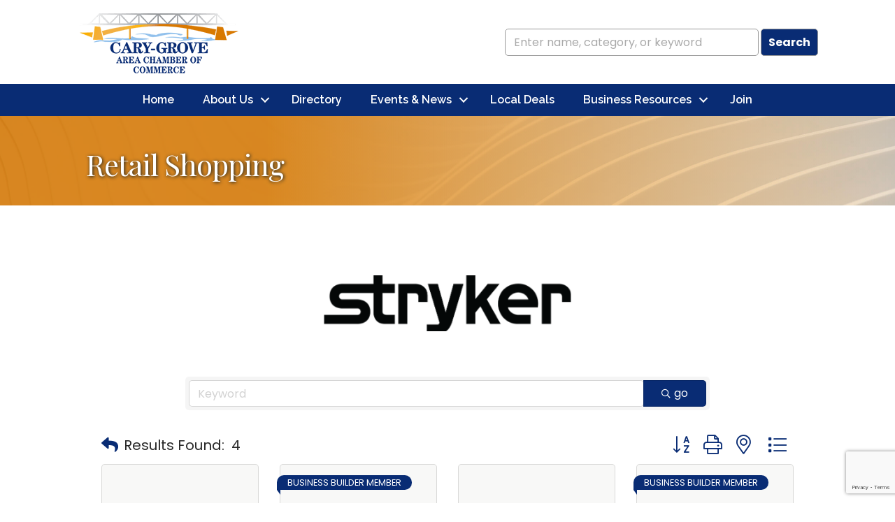

--- FILE ---
content_type: text/html; charset=utf-8
request_url: https://www.google.com/recaptcha/enterprise/anchor?ar=1&k=6LfI_T8rAAAAAMkWHrLP_GfSf3tLy9tKa839wcWa&co=aHR0cHM6Ly9idXNpbmVzcy5jYXJ5Z3JvdmVjaGFtYmVyLmNvbTo0NDM.&hl=en&v=PoyoqOPhxBO7pBk68S4YbpHZ&size=invisible&anchor-ms=20000&execute-ms=30000&cb=belwf5wgw0ii
body_size: 48783
content:
<!DOCTYPE HTML><html dir="ltr" lang="en"><head><meta http-equiv="Content-Type" content="text/html; charset=UTF-8">
<meta http-equiv="X-UA-Compatible" content="IE=edge">
<title>reCAPTCHA</title>
<style type="text/css">
/* cyrillic-ext */
@font-face {
  font-family: 'Roboto';
  font-style: normal;
  font-weight: 400;
  font-stretch: 100%;
  src: url(//fonts.gstatic.com/s/roboto/v48/KFO7CnqEu92Fr1ME7kSn66aGLdTylUAMa3GUBHMdazTgWw.woff2) format('woff2');
  unicode-range: U+0460-052F, U+1C80-1C8A, U+20B4, U+2DE0-2DFF, U+A640-A69F, U+FE2E-FE2F;
}
/* cyrillic */
@font-face {
  font-family: 'Roboto';
  font-style: normal;
  font-weight: 400;
  font-stretch: 100%;
  src: url(//fonts.gstatic.com/s/roboto/v48/KFO7CnqEu92Fr1ME7kSn66aGLdTylUAMa3iUBHMdazTgWw.woff2) format('woff2');
  unicode-range: U+0301, U+0400-045F, U+0490-0491, U+04B0-04B1, U+2116;
}
/* greek-ext */
@font-face {
  font-family: 'Roboto';
  font-style: normal;
  font-weight: 400;
  font-stretch: 100%;
  src: url(//fonts.gstatic.com/s/roboto/v48/KFO7CnqEu92Fr1ME7kSn66aGLdTylUAMa3CUBHMdazTgWw.woff2) format('woff2');
  unicode-range: U+1F00-1FFF;
}
/* greek */
@font-face {
  font-family: 'Roboto';
  font-style: normal;
  font-weight: 400;
  font-stretch: 100%;
  src: url(//fonts.gstatic.com/s/roboto/v48/KFO7CnqEu92Fr1ME7kSn66aGLdTylUAMa3-UBHMdazTgWw.woff2) format('woff2');
  unicode-range: U+0370-0377, U+037A-037F, U+0384-038A, U+038C, U+038E-03A1, U+03A3-03FF;
}
/* math */
@font-face {
  font-family: 'Roboto';
  font-style: normal;
  font-weight: 400;
  font-stretch: 100%;
  src: url(//fonts.gstatic.com/s/roboto/v48/KFO7CnqEu92Fr1ME7kSn66aGLdTylUAMawCUBHMdazTgWw.woff2) format('woff2');
  unicode-range: U+0302-0303, U+0305, U+0307-0308, U+0310, U+0312, U+0315, U+031A, U+0326-0327, U+032C, U+032F-0330, U+0332-0333, U+0338, U+033A, U+0346, U+034D, U+0391-03A1, U+03A3-03A9, U+03B1-03C9, U+03D1, U+03D5-03D6, U+03F0-03F1, U+03F4-03F5, U+2016-2017, U+2034-2038, U+203C, U+2040, U+2043, U+2047, U+2050, U+2057, U+205F, U+2070-2071, U+2074-208E, U+2090-209C, U+20D0-20DC, U+20E1, U+20E5-20EF, U+2100-2112, U+2114-2115, U+2117-2121, U+2123-214F, U+2190, U+2192, U+2194-21AE, U+21B0-21E5, U+21F1-21F2, U+21F4-2211, U+2213-2214, U+2216-22FF, U+2308-230B, U+2310, U+2319, U+231C-2321, U+2336-237A, U+237C, U+2395, U+239B-23B7, U+23D0, U+23DC-23E1, U+2474-2475, U+25AF, U+25B3, U+25B7, U+25BD, U+25C1, U+25CA, U+25CC, U+25FB, U+266D-266F, U+27C0-27FF, U+2900-2AFF, U+2B0E-2B11, U+2B30-2B4C, U+2BFE, U+3030, U+FF5B, U+FF5D, U+1D400-1D7FF, U+1EE00-1EEFF;
}
/* symbols */
@font-face {
  font-family: 'Roboto';
  font-style: normal;
  font-weight: 400;
  font-stretch: 100%;
  src: url(//fonts.gstatic.com/s/roboto/v48/KFO7CnqEu92Fr1ME7kSn66aGLdTylUAMaxKUBHMdazTgWw.woff2) format('woff2');
  unicode-range: U+0001-000C, U+000E-001F, U+007F-009F, U+20DD-20E0, U+20E2-20E4, U+2150-218F, U+2190, U+2192, U+2194-2199, U+21AF, U+21E6-21F0, U+21F3, U+2218-2219, U+2299, U+22C4-22C6, U+2300-243F, U+2440-244A, U+2460-24FF, U+25A0-27BF, U+2800-28FF, U+2921-2922, U+2981, U+29BF, U+29EB, U+2B00-2BFF, U+4DC0-4DFF, U+FFF9-FFFB, U+10140-1018E, U+10190-1019C, U+101A0, U+101D0-101FD, U+102E0-102FB, U+10E60-10E7E, U+1D2C0-1D2D3, U+1D2E0-1D37F, U+1F000-1F0FF, U+1F100-1F1AD, U+1F1E6-1F1FF, U+1F30D-1F30F, U+1F315, U+1F31C, U+1F31E, U+1F320-1F32C, U+1F336, U+1F378, U+1F37D, U+1F382, U+1F393-1F39F, U+1F3A7-1F3A8, U+1F3AC-1F3AF, U+1F3C2, U+1F3C4-1F3C6, U+1F3CA-1F3CE, U+1F3D4-1F3E0, U+1F3ED, U+1F3F1-1F3F3, U+1F3F5-1F3F7, U+1F408, U+1F415, U+1F41F, U+1F426, U+1F43F, U+1F441-1F442, U+1F444, U+1F446-1F449, U+1F44C-1F44E, U+1F453, U+1F46A, U+1F47D, U+1F4A3, U+1F4B0, U+1F4B3, U+1F4B9, U+1F4BB, U+1F4BF, U+1F4C8-1F4CB, U+1F4D6, U+1F4DA, U+1F4DF, U+1F4E3-1F4E6, U+1F4EA-1F4ED, U+1F4F7, U+1F4F9-1F4FB, U+1F4FD-1F4FE, U+1F503, U+1F507-1F50B, U+1F50D, U+1F512-1F513, U+1F53E-1F54A, U+1F54F-1F5FA, U+1F610, U+1F650-1F67F, U+1F687, U+1F68D, U+1F691, U+1F694, U+1F698, U+1F6AD, U+1F6B2, U+1F6B9-1F6BA, U+1F6BC, U+1F6C6-1F6CF, U+1F6D3-1F6D7, U+1F6E0-1F6EA, U+1F6F0-1F6F3, U+1F6F7-1F6FC, U+1F700-1F7FF, U+1F800-1F80B, U+1F810-1F847, U+1F850-1F859, U+1F860-1F887, U+1F890-1F8AD, U+1F8B0-1F8BB, U+1F8C0-1F8C1, U+1F900-1F90B, U+1F93B, U+1F946, U+1F984, U+1F996, U+1F9E9, U+1FA00-1FA6F, U+1FA70-1FA7C, U+1FA80-1FA89, U+1FA8F-1FAC6, U+1FACE-1FADC, U+1FADF-1FAE9, U+1FAF0-1FAF8, U+1FB00-1FBFF;
}
/* vietnamese */
@font-face {
  font-family: 'Roboto';
  font-style: normal;
  font-weight: 400;
  font-stretch: 100%;
  src: url(//fonts.gstatic.com/s/roboto/v48/KFO7CnqEu92Fr1ME7kSn66aGLdTylUAMa3OUBHMdazTgWw.woff2) format('woff2');
  unicode-range: U+0102-0103, U+0110-0111, U+0128-0129, U+0168-0169, U+01A0-01A1, U+01AF-01B0, U+0300-0301, U+0303-0304, U+0308-0309, U+0323, U+0329, U+1EA0-1EF9, U+20AB;
}
/* latin-ext */
@font-face {
  font-family: 'Roboto';
  font-style: normal;
  font-weight: 400;
  font-stretch: 100%;
  src: url(//fonts.gstatic.com/s/roboto/v48/KFO7CnqEu92Fr1ME7kSn66aGLdTylUAMa3KUBHMdazTgWw.woff2) format('woff2');
  unicode-range: U+0100-02BA, U+02BD-02C5, U+02C7-02CC, U+02CE-02D7, U+02DD-02FF, U+0304, U+0308, U+0329, U+1D00-1DBF, U+1E00-1E9F, U+1EF2-1EFF, U+2020, U+20A0-20AB, U+20AD-20C0, U+2113, U+2C60-2C7F, U+A720-A7FF;
}
/* latin */
@font-face {
  font-family: 'Roboto';
  font-style: normal;
  font-weight: 400;
  font-stretch: 100%;
  src: url(//fonts.gstatic.com/s/roboto/v48/KFO7CnqEu92Fr1ME7kSn66aGLdTylUAMa3yUBHMdazQ.woff2) format('woff2');
  unicode-range: U+0000-00FF, U+0131, U+0152-0153, U+02BB-02BC, U+02C6, U+02DA, U+02DC, U+0304, U+0308, U+0329, U+2000-206F, U+20AC, U+2122, U+2191, U+2193, U+2212, U+2215, U+FEFF, U+FFFD;
}
/* cyrillic-ext */
@font-face {
  font-family: 'Roboto';
  font-style: normal;
  font-weight: 500;
  font-stretch: 100%;
  src: url(//fonts.gstatic.com/s/roboto/v48/KFO7CnqEu92Fr1ME7kSn66aGLdTylUAMa3GUBHMdazTgWw.woff2) format('woff2');
  unicode-range: U+0460-052F, U+1C80-1C8A, U+20B4, U+2DE0-2DFF, U+A640-A69F, U+FE2E-FE2F;
}
/* cyrillic */
@font-face {
  font-family: 'Roboto';
  font-style: normal;
  font-weight: 500;
  font-stretch: 100%;
  src: url(//fonts.gstatic.com/s/roboto/v48/KFO7CnqEu92Fr1ME7kSn66aGLdTylUAMa3iUBHMdazTgWw.woff2) format('woff2');
  unicode-range: U+0301, U+0400-045F, U+0490-0491, U+04B0-04B1, U+2116;
}
/* greek-ext */
@font-face {
  font-family: 'Roboto';
  font-style: normal;
  font-weight: 500;
  font-stretch: 100%;
  src: url(//fonts.gstatic.com/s/roboto/v48/KFO7CnqEu92Fr1ME7kSn66aGLdTylUAMa3CUBHMdazTgWw.woff2) format('woff2');
  unicode-range: U+1F00-1FFF;
}
/* greek */
@font-face {
  font-family: 'Roboto';
  font-style: normal;
  font-weight: 500;
  font-stretch: 100%;
  src: url(//fonts.gstatic.com/s/roboto/v48/KFO7CnqEu92Fr1ME7kSn66aGLdTylUAMa3-UBHMdazTgWw.woff2) format('woff2');
  unicode-range: U+0370-0377, U+037A-037F, U+0384-038A, U+038C, U+038E-03A1, U+03A3-03FF;
}
/* math */
@font-face {
  font-family: 'Roboto';
  font-style: normal;
  font-weight: 500;
  font-stretch: 100%;
  src: url(//fonts.gstatic.com/s/roboto/v48/KFO7CnqEu92Fr1ME7kSn66aGLdTylUAMawCUBHMdazTgWw.woff2) format('woff2');
  unicode-range: U+0302-0303, U+0305, U+0307-0308, U+0310, U+0312, U+0315, U+031A, U+0326-0327, U+032C, U+032F-0330, U+0332-0333, U+0338, U+033A, U+0346, U+034D, U+0391-03A1, U+03A3-03A9, U+03B1-03C9, U+03D1, U+03D5-03D6, U+03F0-03F1, U+03F4-03F5, U+2016-2017, U+2034-2038, U+203C, U+2040, U+2043, U+2047, U+2050, U+2057, U+205F, U+2070-2071, U+2074-208E, U+2090-209C, U+20D0-20DC, U+20E1, U+20E5-20EF, U+2100-2112, U+2114-2115, U+2117-2121, U+2123-214F, U+2190, U+2192, U+2194-21AE, U+21B0-21E5, U+21F1-21F2, U+21F4-2211, U+2213-2214, U+2216-22FF, U+2308-230B, U+2310, U+2319, U+231C-2321, U+2336-237A, U+237C, U+2395, U+239B-23B7, U+23D0, U+23DC-23E1, U+2474-2475, U+25AF, U+25B3, U+25B7, U+25BD, U+25C1, U+25CA, U+25CC, U+25FB, U+266D-266F, U+27C0-27FF, U+2900-2AFF, U+2B0E-2B11, U+2B30-2B4C, U+2BFE, U+3030, U+FF5B, U+FF5D, U+1D400-1D7FF, U+1EE00-1EEFF;
}
/* symbols */
@font-face {
  font-family: 'Roboto';
  font-style: normal;
  font-weight: 500;
  font-stretch: 100%;
  src: url(//fonts.gstatic.com/s/roboto/v48/KFO7CnqEu92Fr1ME7kSn66aGLdTylUAMaxKUBHMdazTgWw.woff2) format('woff2');
  unicode-range: U+0001-000C, U+000E-001F, U+007F-009F, U+20DD-20E0, U+20E2-20E4, U+2150-218F, U+2190, U+2192, U+2194-2199, U+21AF, U+21E6-21F0, U+21F3, U+2218-2219, U+2299, U+22C4-22C6, U+2300-243F, U+2440-244A, U+2460-24FF, U+25A0-27BF, U+2800-28FF, U+2921-2922, U+2981, U+29BF, U+29EB, U+2B00-2BFF, U+4DC0-4DFF, U+FFF9-FFFB, U+10140-1018E, U+10190-1019C, U+101A0, U+101D0-101FD, U+102E0-102FB, U+10E60-10E7E, U+1D2C0-1D2D3, U+1D2E0-1D37F, U+1F000-1F0FF, U+1F100-1F1AD, U+1F1E6-1F1FF, U+1F30D-1F30F, U+1F315, U+1F31C, U+1F31E, U+1F320-1F32C, U+1F336, U+1F378, U+1F37D, U+1F382, U+1F393-1F39F, U+1F3A7-1F3A8, U+1F3AC-1F3AF, U+1F3C2, U+1F3C4-1F3C6, U+1F3CA-1F3CE, U+1F3D4-1F3E0, U+1F3ED, U+1F3F1-1F3F3, U+1F3F5-1F3F7, U+1F408, U+1F415, U+1F41F, U+1F426, U+1F43F, U+1F441-1F442, U+1F444, U+1F446-1F449, U+1F44C-1F44E, U+1F453, U+1F46A, U+1F47D, U+1F4A3, U+1F4B0, U+1F4B3, U+1F4B9, U+1F4BB, U+1F4BF, U+1F4C8-1F4CB, U+1F4D6, U+1F4DA, U+1F4DF, U+1F4E3-1F4E6, U+1F4EA-1F4ED, U+1F4F7, U+1F4F9-1F4FB, U+1F4FD-1F4FE, U+1F503, U+1F507-1F50B, U+1F50D, U+1F512-1F513, U+1F53E-1F54A, U+1F54F-1F5FA, U+1F610, U+1F650-1F67F, U+1F687, U+1F68D, U+1F691, U+1F694, U+1F698, U+1F6AD, U+1F6B2, U+1F6B9-1F6BA, U+1F6BC, U+1F6C6-1F6CF, U+1F6D3-1F6D7, U+1F6E0-1F6EA, U+1F6F0-1F6F3, U+1F6F7-1F6FC, U+1F700-1F7FF, U+1F800-1F80B, U+1F810-1F847, U+1F850-1F859, U+1F860-1F887, U+1F890-1F8AD, U+1F8B0-1F8BB, U+1F8C0-1F8C1, U+1F900-1F90B, U+1F93B, U+1F946, U+1F984, U+1F996, U+1F9E9, U+1FA00-1FA6F, U+1FA70-1FA7C, U+1FA80-1FA89, U+1FA8F-1FAC6, U+1FACE-1FADC, U+1FADF-1FAE9, U+1FAF0-1FAF8, U+1FB00-1FBFF;
}
/* vietnamese */
@font-face {
  font-family: 'Roboto';
  font-style: normal;
  font-weight: 500;
  font-stretch: 100%;
  src: url(//fonts.gstatic.com/s/roboto/v48/KFO7CnqEu92Fr1ME7kSn66aGLdTylUAMa3OUBHMdazTgWw.woff2) format('woff2');
  unicode-range: U+0102-0103, U+0110-0111, U+0128-0129, U+0168-0169, U+01A0-01A1, U+01AF-01B0, U+0300-0301, U+0303-0304, U+0308-0309, U+0323, U+0329, U+1EA0-1EF9, U+20AB;
}
/* latin-ext */
@font-face {
  font-family: 'Roboto';
  font-style: normal;
  font-weight: 500;
  font-stretch: 100%;
  src: url(//fonts.gstatic.com/s/roboto/v48/KFO7CnqEu92Fr1ME7kSn66aGLdTylUAMa3KUBHMdazTgWw.woff2) format('woff2');
  unicode-range: U+0100-02BA, U+02BD-02C5, U+02C7-02CC, U+02CE-02D7, U+02DD-02FF, U+0304, U+0308, U+0329, U+1D00-1DBF, U+1E00-1E9F, U+1EF2-1EFF, U+2020, U+20A0-20AB, U+20AD-20C0, U+2113, U+2C60-2C7F, U+A720-A7FF;
}
/* latin */
@font-face {
  font-family: 'Roboto';
  font-style: normal;
  font-weight: 500;
  font-stretch: 100%;
  src: url(//fonts.gstatic.com/s/roboto/v48/KFO7CnqEu92Fr1ME7kSn66aGLdTylUAMa3yUBHMdazQ.woff2) format('woff2');
  unicode-range: U+0000-00FF, U+0131, U+0152-0153, U+02BB-02BC, U+02C6, U+02DA, U+02DC, U+0304, U+0308, U+0329, U+2000-206F, U+20AC, U+2122, U+2191, U+2193, U+2212, U+2215, U+FEFF, U+FFFD;
}
/* cyrillic-ext */
@font-face {
  font-family: 'Roboto';
  font-style: normal;
  font-weight: 900;
  font-stretch: 100%;
  src: url(//fonts.gstatic.com/s/roboto/v48/KFO7CnqEu92Fr1ME7kSn66aGLdTylUAMa3GUBHMdazTgWw.woff2) format('woff2');
  unicode-range: U+0460-052F, U+1C80-1C8A, U+20B4, U+2DE0-2DFF, U+A640-A69F, U+FE2E-FE2F;
}
/* cyrillic */
@font-face {
  font-family: 'Roboto';
  font-style: normal;
  font-weight: 900;
  font-stretch: 100%;
  src: url(//fonts.gstatic.com/s/roboto/v48/KFO7CnqEu92Fr1ME7kSn66aGLdTylUAMa3iUBHMdazTgWw.woff2) format('woff2');
  unicode-range: U+0301, U+0400-045F, U+0490-0491, U+04B0-04B1, U+2116;
}
/* greek-ext */
@font-face {
  font-family: 'Roboto';
  font-style: normal;
  font-weight: 900;
  font-stretch: 100%;
  src: url(//fonts.gstatic.com/s/roboto/v48/KFO7CnqEu92Fr1ME7kSn66aGLdTylUAMa3CUBHMdazTgWw.woff2) format('woff2');
  unicode-range: U+1F00-1FFF;
}
/* greek */
@font-face {
  font-family: 'Roboto';
  font-style: normal;
  font-weight: 900;
  font-stretch: 100%;
  src: url(//fonts.gstatic.com/s/roboto/v48/KFO7CnqEu92Fr1ME7kSn66aGLdTylUAMa3-UBHMdazTgWw.woff2) format('woff2');
  unicode-range: U+0370-0377, U+037A-037F, U+0384-038A, U+038C, U+038E-03A1, U+03A3-03FF;
}
/* math */
@font-face {
  font-family: 'Roboto';
  font-style: normal;
  font-weight: 900;
  font-stretch: 100%;
  src: url(//fonts.gstatic.com/s/roboto/v48/KFO7CnqEu92Fr1ME7kSn66aGLdTylUAMawCUBHMdazTgWw.woff2) format('woff2');
  unicode-range: U+0302-0303, U+0305, U+0307-0308, U+0310, U+0312, U+0315, U+031A, U+0326-0327, U+032C, U+032F-0330, U+0332-0333, U+0338, U+033A, U+0346, U+034D, U+0391-03A1, U+03A3-03A9, U+03B1-03C9, U+03D1, U+03D5-03D6, U+03F0-03F1, U+03F4-03F5, U+2016-2017, U+2034-2038, U+203C, U+2040, U+2043, U+2047, U+2050, U+2057, U+205F, U+2070-2071, U+2074-208E, U+2090-209C, U+20D0-20DC, U+20E1, U+20E5-20EF, U+2100-2112, U+2114-2115, U+2117-2121, U+2123-214F, U+2190, U+2192, U+2194-21AE, U+21B0-21E5, U+21F1-21F2, U+21F4-2211, U+2213-2214, U+2216-22FF, U+2308-230B, U+2310, U+2319, U+231C-2321, U+2336-237A, U+237C, U+2395, U+239B-23B7, U+23D0, U+23DC-23E1, U+2474-2475, U+25AF, U+25B3, U+25B7, U+25BD, U+25C1, U+25CA, U+25CC, U+25FB, U+266D-266F, U+27C0-27FF, U+2900-2AFF, U+2B0E-2B11, U+2B30-2B4C, U+2BFE, U+3030, U+FF5B, U+FF5D, U+1D400-1D7FF, U+1EE00-1EEFF;
}
/* symbols */
@font-face {
  font-family: 'Roboto';
  font-style: normal;
  font-weight: 900;
  font-stretch: 100%;
  src: url(//fonts.gstatic.com/s/roboto/v48/KFO7CnqEu92Fr1ME7kSn66aGLdTylUAMaxKUBHMdazTgWw.woff2) format('woff2');
  unicode-range: U+0001-000C, U+000E-001F, U+007F-009F, U+20DD-20E0, U+20E2-20E4, U+2150-218F, U+2190, U+2192, U+2194-2199, U+21AF, U+21E6-21F0, U+21F3, U+2218-2219, U+2299, U+22C4-22C6, U+2300-243F, U+2440-244A, U+2460-24FF, U+25A0-27BF, U+2800-28FF, U+2921-2922, U+2981, U+29BF, U+29EB, U+2B00-2BFF, U+4DC0-4DFF, U+FFF9-FFFB, U+10140-1018E, U+10190-1019C, U+101A0, U+101D0-101FD, U+102E0-102FB, U+10E60-10E7E, U+1D2C0-1D2D3, U+1D2E0-1D37F, U+1F000-1F0FF, U+1F100-1F1AD, U+1F1E6-1F1FF, U+1F30D-1F30F, U+1F315, U+1F31C, U+1F31E, U+1F320-1F32C, U+1F336, U+1F378, U+1F37D, U+1F382, U+1F393-1F39F, U+1F3A7-1F3A8, U+1F3AC-1F3AF, U+1F3C2, U+1F3C4-1F3C6, U+1F3CA-1F3CE, U+1F3D4-1F3E0, U+1F3ED, U+1F3F1-1F3F3, U+1F3F5-1F3F7, U+1F408, U+1F415, U+1F41F, U+1F426, U+1F43F, U+1F441-1F442, U+1F444, U+1F446-1F449, U+1F44C-1F44E, U+1F453, U+1F46A, U+1F47D, U+1F4A3, U+1F4B0, U+1F4B3, U+1F4B9, U+1F4BB, U+1F4BF, U+1F4C8-1F4CB, U+1F4D6, U+1F4DA, U+1F4DF, U+1F4E3-1F4E6, U+1F4EA-1F4ED, U+1F4F7, U+1F4F9-1F4FB, U+1F4FD-1F4FE, U+1F503, U+1F507-1F50B, U+1F50D, U+1F512-1F513, U+1F53E-1F54A, U+1F54F-1F5FA, U+1F610, U+1F650-1F67F, U+1F687, U+1F68D, U+1F691, U+1F694, U+1F698, U+1F6AD, U+1F6B2, U+1F6B9-1F6BA, U+1F6BC, U+1F6C6-1F6CF, U+1F6D3-1F6D7, U+1F6E0-1F6EA, U+1F6F0-1F6F3, U+1F6F7-1F6FC, U+1F700-1F7FF, U+1F800-1F80B, U+1F810-1F847, U+1F850-1F859, U+1F860-1F887, U+1F890-1F8AD, U+1F8B0-1F8BB, U+1F8C0-1F8C1, U+1F900-1F90B, U+1F93B, U+1F946, U+1F984, U+1F996, U+1F9E9, U+1FA00-1FA6F, U+1FA70-1FA7C, U+1FA80-1FA89, U+1FA8F-1FAC6, U+1FACE-1FADC, U+1FADF-1FAE9, U+1FAF0-1FAF8, U+1FB00-1FBFF;
}
/* vietnamese */
@font-face {
  font-family: 'Roboto';
  font-style: normal;
  font-weight: 900;
  font-stretch: 100%;
  src: url(//fonts.gstatic.com/s/roboto/v48/KFO7CnqEu92Fr1ME7kSn66aGLdTylUAMa3OUBHMdazTgWw.woff2) format('woff2');
  unicode-range: U+0102-0103, U+0110-0111, U+0128-0129, U+0168-0169, U+01A0-01A1, U+01AF-01B0, U+0300-0301, U+0303-0304, U+0308-0309, U+0323, U+0329, U+1EA0-1EF9, U+20AB;
}
/* latin-ext */
@font-face {
  font-family: 'Roboto';
  font-style: normal;
  font-weight: 900;
  font-stretch: 100%;
  src: url(//fonts.gstatic.com/s/roboto/v48/KFO7CnqEu92Fr1ME7kSn66aGLdTylUAMa3KUBHMdazTgWw.woff2) format('woff2');
  unicode-range: U+0100-02BA, U+02BD-02C5, U+02C7-02CC, U+02CE-02D7, U+02DD-02FF, U+0304, U+0308, U+0329, U+1D00-1DBF, U+1E00-1E9F, U+1EF2-1EFF, U+2020, U+20A0-20AB, U+20AD-20C0, U+2113, U+2C60-2C7F, U+A720-A7FF;
}
/* latin */
@font-face {
  font-family: 'Roboto';
  font-style: normal;
  font-weight: 900;
  font-stretch: 100%;
  src: url(//fonts.gstatic.com/s/roboto/v48/KFO7CnqEu92Fr1ME7kSn66aGLdTylUAMa3yUBHMdazQ.woff2) format('woff2');
  unicode-range: U+0000-00FF, U+0131, U+0152-0153, U+02BB-02BC, U+02C6, U+02DA, U+02DC, U+0304, U+0308, U+0329, U+2000-206F, U+20AC, U+2122, U+2191, U+2193, U+2212, U+2215, U+FEFF, U+FFFD;
}

</style>
<link rel="stylesheet" type="text/css" href="https://www.gstatic.com/recaptcha/releases/PoyoqOPhxBO7pBk68S4YbpHZ/styles__ltr.css">
<script nonce="mx2kkAyXcCoPvpqnrYh21A" type="text/javascript">window['__recaptcha_api'] = 'https://www.google.com/recaptcha/enterprise/';</script>
<script type="text/javascript" src="https://www.gstatic.com/recaptcha/releases/PoyoqOPhxBO7pBk68S4YbpHZ/recaptcha__en.js" nonce="mx2kkAyXcCoPvpqnrYh21A">
      
    </script></head>
<body><div id="rc-anchor-alert" class="rc-anchor-alert"></div>
<input type="hidden" id="recaptcha-token" value="[base64]">
<script type="text/javascript" nonce="mx2kkAyXcCoPvpqnrYh21A">
      recaptcha.anchor.Main.init("[\x22ainput\x22,[\x22bgdata\x22,\x22\x22,\[base64]/[base64]/bmV3IFpbdF0obVswXSk6Sz09Mj9uZXcgWlt0XShtWzBdLG1bMV0pOks9PTM/bmV3IFpbdF0obVswXSxtWzFdLG1bMl0pOks9PTQ/[base64]/[base64]/[base64]/[base64]/[base64]/[base64]/[base64]/[base64]/[base64]/[base64]/[base64]/[base64]/[base64]/[base64]\\u003d\\u003d\x22,\[base64]\x22,\x22wo5WIsKyw4Fqw5vDkGt+w5tqWMKeRzxlwp7CrsO+asOxwrwGHgQbGcK2GU/DnSBXwqrDpsOEN2jCkBfCqcOLDsKJbMK5TsOiwqzCnV4KwrUAwrPDqGDCgsOvG8OSwozDlcORw5wWwpVtw4QjPg3CvMKqNcKxO8OTUlnDuUfDqMKpw6XDr1Igwq1Bw5vDlsOKwrZ2wpbCqsKcVcKRZcK/McKIXm3DkXpDwpbDvUVfSSTCtMOoRm9/[base64]/[base64]/[base64]/Cn8OwwqhBKcKpwqbDr8OddMOKf8KfwrDCqsKFwp7Dijxyw7XCqcKhWsKzecK4YcKhE2HCiWXDoMO2CcOBIhIdwo5EwojCv0bDtkcPCMKILH7Cj287wro8PmzDuSnCiW/CkW/[base64]/DlCvDgQl3VcKAw7BZw7DDuCwCwqTDr0dsB8OPw79Tw6Vrw4l7O8KzY8KwNMOxecKiwoJYwpQJw6QmZMORIsOMG8OJw6/Cu8KXw4PDmBh9wrrDm28NK8K1esKZY8KjeMOIMh5vRcO/[base64]/CghEkw5fDlsKGXUPDlFXDhMKow7swwoAXBsK5w6ZOTMOFZznCrcKJITjCnULDvgVnQMOna2PDi3bCrxTCo0XCtUDClWohRcKnXcKZwrXDmsKIwq3DhjPDm3nClHjCrsOqw6wrCj/Dk2fCuhvCoMKmCcO2w5FkwphzfsOZbVlHw7VuAXF8wpXCqMOCVsKkOgTDuGXChcONwrTCjQlAwoXCrn/Du0I1OFPDinUAVwXDqsOOMcOfw5g2w5kCw7MrNzRDIGfCjMKMw4/DpH5Aw5TCpGLDgEjDkcO/w4EwKTIecMKpwpjDlMKXbMK3w4hwwp1VwphHHMOzwr1fwoFHwrZLN8KWHAN9cMKiw6YkwrjDocOywrQrwozDpCbDtjrCnMOoG2NHI8Okc8KeL0gOw5R5wolNw7oHwq0iwobCuivDmsO3M8KUw4xuw7vCuMO3VcK1w7nDjiRsRl/DlwfDncOEXMKiTMOoYyQWwpAPw57Dn3wNwqLDvEZQZ8O4cUbCtcOvNcO+R2NsOMO/[base64]/DjcOZwpoGcsKdHVw/RzHCoQ1Tw5RiHldCw5LCssKmw7TChFETw77Dv8O6BwnClcOcw7vDjMOawoXCnFzDh8K/[base64]/DnU1/w77CjMK4eFNwwpfCicKdw7RJw6JDw7txfsOkwoTChBfDglXCgExFw6bDt1zDisKFwr4JwqMtbsK6wrbCnsOrw4Vpw4slw6DDnQ/CpiJkfhvCqcOKw6fCpsKTF8OWw4HDvSXDgcOoN8OfRXUawpbDt8KSBEA1VMK4QBE2wp4kwqgpwrgRWcOmAA3CqcKrw4VJTsKDN2pbwrQAw4TDvjtsVcOGIXLCrMK7DFLCtMO0MjQOwqYVw782RcKbw47CpcOnPMORUyklw7zCgMOHwqwya8KBw48FwoLDtR4nAcObZQ/Ck8ONXTPCkXLCs1vDvMKEwrnCpsOuBXrCk8KoPBU/w4g5ARxlwqIFYE3CujbDkRYuaMOWeMKtw4DDmkbDq8O8worDl3/Ds3nCr1DChcOqwotewr0cXkIdecOIwpHDrhbCscKPwpbCqSVzMkhdaR7DrWVtw7LDjABLwptSCVTDmMK3w73Dq8OvanvCqi/CoMKIVMOcYHpuworDtMOWwrrCnlocIMOMDMOwwpjCqmzCgx/DkTDDmDfCuz4lFcKzMgZ+MRUewo58aMKPwrQdSsO8ZQULKVzCnxbDl8KnayPCoxIUPcK7GE7DpcOFCV7DqsOTbcOgKgZ/[base64]/[base64]/DkMKHw5rCrBUbWMKLwpfDh1ppMRHCsTYtw7I9DMKVfGlRcEXDlmhGw4Z1wp/DsQDDkF8UwqoNBUHCiVbCjsO5wpteYF/[base64]/[base64]/CiENDRGPDjhPDocOvwotfYsKKbcK1wrZMw7tRaAvCosO/[base64]/[base64]/ChsK+w74AwqPCh8KBbhY3w60nVMKkfAzDucOdBsKZex1zw7HCnyLDjsKlQU01GcOEwobDth4CwrLDmMO8wodww5fCuj5TPMKfbMKeOELDhMK2W2BTwqE+ZMKzI2nDvmdSwr4nwqQbwqR0aF/CuBrCp1HDjXnDqmfChsKQFQ10Kz0gwqTCrX8Kw63DhcOfw5o4wqvDn8OMWG8ow7dpwpNrW8KNDHDCkmTCqcOjXl4RPW7Dq8OkZQjCoSg4w5EYwrkTKgJsNlrCo8O6In3CkcOmFcKfZ8KmwooMT8OdWkQ+wpLDpHjDt19cw4UuFiNmw5Y3wp3Dh1/DiigOM1N5w5nDnsKUw4kDwpkhPcKKwrkgw5bCtcOXw7XDvjTDvsOZw7TCilEMOB3CtMOGw6VhX8Osw68cw73Dpwlvw6hSE0RgMcOlwrJUwpLCssKjw5p/QsK2JsOMccKmPHEfw7MKw4XClMO8w7XCth/CkkJiOlY3w4bDjyYXw7gJNMKLwrVrU8OWMgJnZ14jCMK/[base64]/DpnDDkcK2wqvDtkwjw47Cp8Kxw50BTcKQwonDiDDDgnDDhEMcwq7CqDDDllMJXsOAHMKMwr3Dpw3DvzrCh8KvwpAnwqN/L8O8w5A+w5sgQsK2wqsOAsOWU1hvN8OmG8KhcQ9Dw5c1woXCrcOwwpA1wq7CqhnDgCxrXzLCpTHDmMK4w4Fawq/DiT/CojsBw4DCiMKbw43CnzQ/wrTCvGbCncK1bcK4w5fDvMOGw7zDpGxpwrIdwqjDtcOqMcKHw63CnwQWVgZzTMOqwrtEWnQ3wrwBQcKtw4PChsOLGBDCisOpYsKxTMKyFGUfw5PCssOvfCrCkMOWLR/[base64]/DqX7Cq8K5wpFGAsOpOsKNPAvCqcOQd8KQw7l3w6DCvhQowphcLHvDvhVhw54oPwIHbULCt8KtwobDnsOAYgJ5woDCjm87ScOvMCVZwoVew5DCiwTCmUTDq1/ClsOrw4gTw69Cw6LCiMKhesKLJxzChcO7wrAvw5EVw6Bzw60Sw7kqwoIZwoY/KAFfw50uWElQTWzCtnwfwobDjsK9w7nDgcK8FcOJacOTw6tkwq5YWGLCpBMTD1QAwqnDvRBBwrjDt8KowqYWfiMfwr7CrMKhCF/CisKcQ8KXFDvDokU9CR/CmsO9RHteX8OrAm7DjMKpJsKnZgvDvkYFw4jCg8OLGsOJwpzDoBDCq8K2ZmrCjWF1w5JSwqdmwo1/ScOsFgESXDBCw54gdWnDhsKGRcKHw6fDssKvw4ReC3DCiBvDj10lIAPCtsOQPsOywqg1S8KJM8KDG8KlwpwbUR4VcD/Dk8K+w7c4wpHCm8KWwo4Bwqd5w4hrBcKqw4AyBcOgwpM3PkfDizV2ch7Cu1PCrwQCw7vDikzDqsKrw4TCuQYRScKId2wULcO7W8Onw5bDtcO9w5dqw47DqsOwcGfDg05jwqDDkmo9UcKhwp5GwojCnA3CpWJ/[base64]/CqMOow6YLISAcQMK0acKLVMKmVDITw7xmwqYEYsKOe8K6OcKWbMKLw6wxw5/DscK1w63CmCsOeMOqwoEWw5PCs8Ogw60CwqQWdEdLE8KtwqwVwqwdbBXCr1jDvcOXaS/DqcO+w63CtT7DpCIQUGgAJGjCv27Dh8KFZm4dwoXDtMKncQ4iAcOgfXomwrVGwotfOMO3w5jCulYFwqQja3vDgT7Dt8O7w7IIfcOnd8OZw5xffFPDtcKHwozDi8OPw5nCuMK/TArCsMKaE8Kkw4kGJVpNPlXCl8KUw6/Cl8KGwp3DlmpUAX13VgjCmMOKFcOoT8K+w73DlMOZwotAW8OaQ8K0w6HDqMOywozCswoQJcKIMhk4H8Ksw6k2Q8KbEsKrwoXCsMO6ayNwckbDm8OoZ8K6Fkk/d2TDmsOsOTBRMkcywoBKw6caBMO2wqZgw7rCqwlhbG7CmsKTw5hlwp0nIhU0w6jDosKfNMKhSR3CksOLw5HCi8KGwrjDgMO2wonCnSDDt8K5wrAPwoPCj8K1KETCiC4OfMK+wpDCrsOwwphbwp1QUMOmwqdKPcOFGcO/wpHDi2gtwprDlsKBZMKJwrw2NHsww4lew7fCrMOdwp3Cly7CgsOkVhLDvMO8wqzDgRklw6JSw65kUMKpwoAXwpzCnFkvSQEcwpbDpn/DoWcOwoBzwpbDo8ODGsKuwq4Mw7lYRcOvw71/[base64]/DlXfCkMKVZMKwwo/CqzvDsSbCmcOcPmZzwq8vSifCuknCgxDCvsKVCSpyw4DDsU3CssORw4/DpsKUMwkkWcOnw43CqgzDr8K7L0R+w5AnwoLDvXvDiRwlLMOvw6HCpcObPRjDvcK6RibDi8O7bTnCusOpGUzCuU83NMO3YsOnwpHCgMKkwqHCsFvDt8KhwppNecOHwopqwpXCv1fCkhfDrMK/GjDCvijClsORDlTCqsOUwq7CvAFiL8OxciHCk8KIW8O1UsKtwpU8wpF2wp/[base64]/[base64]/Cl8KkKsKSw7p0w6g3w78UZWwqwrTCicOvw6LDiXolw5k4wrdEw6Ewwr/CmWzCgVPDmMKmQgXCgsOlYlHCvcKpPUnCsMOJcFNfV1BIwp3DkRIawooJw49Gw7cYw7JoZTbDjkYyCsKHw4nClsOTJMKVYgnDoHECw70swrrCh8OxYW8Cw5DDqMKeFEDDvcK1w4/Clm/Ds8KLwrMSO8K0w7hbXwfDssKbwr/DrzvCmQbDk8OXRFXCicOHQVrDjMKiw6MXwrTCrAlWwpnCmUPDtBvDucONw4TDozEqw63DiMODwrHDhEvDocO2w43DgcKKccK8IFAdHsO8G3tlEAE5w4B3wp/DlBXChiHDgMOzLFnDhTrCqcKZEMKBwrbDpcOxw5EvwrTDvVrCiz85ckdCw7fClQXCl8O6w4/CuMOVKsOew5IAHxlCwoQuKkRCFglXH8OTGBPDpsK3dw0Awr0Uw5XDjcKgcsK/[base64]/[base64]/[base64]/DgibChxoZwofDt8KQw6YEwqzCnWofYMOXZEBJw4B3EsKeWAnCmMKEQC/DoQ1kwrw5ZMK/J8K3w41mT8OddWLDsQlOwrwIwptIeB5WasKVZ8Kxwq1vR8OZWsOpRkgywovDkwXCksKwwpNNHHYMdzc3w4fDjMOQw6vCssO1Wk7DlENKX8K7w6IPXsOHw4/CgzEQw6DDsMKuTiZQwpElCMOFAsOCw4Vcb0HCqj1Cb8KpMVXCgsOyH8KtGQbDlk/DrMKzSjM0wrkBwpnCswHCvjrCtSjClcOpwobChMKkHsOkwq5YAcOVwpEOwo1yEMO0VQvDiDAbwqTCvcKHw6nDsE3Cu3rCqAp7HMOgS8KeKSjCksOww4tjwrsgSjDCln/[base64]/DhcKZwq0Bd8KOw6LDiE9dX8KQw617XlMXQsOIwqwRN1RMw4o9wrppwqvDmsKFw7N2w7FRw5jCtyR3dMOmw6PCncK2woHDlxLDhsOyEkYewoQ0KMKjw4dpAm3Cj2XCuV4twoHDnxfCoFrDlsK/H8OQwqNew7HDkH3CiD7DgMO5NHPDrsOATcOFw5rDrmwwelfCocOERg/CiF5Zw4rDkMKeaGXDpcOnwoM7wqkJHMK4K8K0f0jCh2rCkTgFw4NHW3nCvcOLw4rCnsOqw5zCoMOyw6kQwoFFwqjCg8KzwrnCocO/wowrw5rDhiPCj3Bfw4zDtcKow5fDscOxwpvDuMKxIkXCqcKaXGUzMcKED8KgPgjCp8KDw4ZAw5PCvcO1wp/DkgxpScKVQsKGwrPCsMKBOBfCvD1Bw6/DoMKfwpzDj8KQwoEGw7MfwqbDuMOGw6nCi8KrAcKrBBzCiMKdA8Kifl/DhcKcKVzDkMOra3DCgsKJbMOhdsOhwowHwrA2wqxow6fDmzTDh8OpDcKzwq7DolbCm1kcIyjDqm8Uc13DnBTCu2TDlm7Dt8Kzw6hlw5jCp8OWwqAUw6QpcnI+wq4FNsOvLsOCJsKDwoMkw6EQwrrCuRbDrMKmYMKWw77CpcOxw4pIYD/[base64]/[base64]/CtMKhLgDCnMKRw44Vw7DDoDpow5kzJsKkecKNwrHDoMKmXVxlw7fChRMTd2JjYsKdw6ZGYcOHw6nCpXPDglFcacOAXD/CnsOwwpjDhsKiwqfDgWtDeEICQD8oIsKBwq5AQFXDusKlLsKISQHCiyvCnzTCv8O/w6vChzLDtMKewqTCqcOjEcO6JsOkLkTComE+ZsK2w6XDoMKXwrLDhsKuw4R1wp1Rw5/DtsK/QcKfwo7CnErChsKneUjCgsObwo8eHi7CgMKjMMOXJcKcw7HCj8KLZS3CjXvClMKnw68Owrpqw7F6WkkPPBd/wqDCkUPDhBVdE2hOw4JwZwoHQsK/H3wKw7MmOn01wqgiKMKEaMKAUyfDqmHDl8Krw43DmkHCssO9MEkuOz7DjMKgw4rDlcO7ZsOJHMKPw7fCtWHCv8KqAGDCjsKZLMOswozDp8OVeSLClB3Ds2PDv8KGXMO0NsOsW8O2wqkdFsOswrjCmMOwXC/[base64]/ClcKRKBLDlG/DtydqRQjCvMOswro/RBVxw4/DgHdswqjCq8KFL8Obw6w7woV1wpp2wp1RwqPDsGLCkGrCkj7DjgXDqBVZe8OtGcKPNGvCqjnDjCgtO8KIwoXCscKmw7A7WsO/QcOtwrDCrMKoDmrDt8KDwpQvwpdKw7jCgsOpRWDCosKKMMKrw6vCtMKSwoAKwpAwIQbDncKGVWnChFPCgRIscGhdfsKKw4XDtkkYMlTDicKeI8OsCMOROjARS2Q5VVHCt2vDjsKvw6vCocKQwpNLw4rDnRfCiRrCpgPCg8OHw5zCnsOSwp4qwosOOydLZmlBwoXDjH/DvwTCoQ/CksK0bQ9MXnBpwr0NwoFUT8Kew7ZeZHbCocKJw4rDqMK6QcOCZcKmw6TCjsO+wrXDtzDCtcO7w5XDkcK8L3c1wrbCisOAwqfDkARQw7TCmcK9w7XCiGckw7AeBMKPaz3DpsKXw7c5ScOPZ1vCpltMOwZZW8KKw5ZgGxfDlUbCvjoqHFhnbRbDhMO3wp/Cr1HCoB8AUwBXwqQqO3ITwonDgMKWwo1gwqtPw5bCisOnwqAqw4FBwrvDtw/CnAbCrMK+wqjDqg/CmEvDtMO7wqdwwop9wpsEE8OswonDvnIZfcKsw6gwWMOlMsO3fMO6LwNIGcKRJsO7aF0iQFZZw6JnwpjDv2ZnNsKVI0NUw6BWOQPCowrDpsOtw7tywr7CtMK1wrjDvX7Dg0c7wpkiasOyw4x/w6bDmsOdN8Oaw5DClQcuw5E8NcKKw6cAZ300w6nDuMKpBsOew71FRH/CkcOOQsOow47CssOFwqhnAMOaw7DCm8KIZsOnRzzDoMOgwrHCgBfDuy/CmMKDwovCucO1UcO6wpLChMOSdnPCgGbDvSPDmMO3wo9IwpTDkC0Rw7NRwqhyJ8KMwonCjxLDusKKO8KVNztAIsK7MzDCtsOtODpvKsK/LsKYw4xIwqLCvBdsFMO9wq5pcS/Dk8O8w63DmsK+w6dlw6rCqR9re8KSwo5oIgrDp8OZYcKLwqLCr8OwYsONZ8K8wq9TRUwewr/DlyosYsOiwqLCvgEbIMKzwrQ0wr8DDmwTwrJ8NDIVwqJbwrA6VRozwpPDrMO5woAUwrljLwbDucO/[base64]/wqTCrlRePMOSw44mQF/[base64]/[base64]/DgWXDlMKpwqsaVjUaw4jDoMKZwqd2w45qOcOVFjxvwoTDh8KtPUfDuBrCuQV5e8ONw4B5ScOsRCBaw5LDnyVVZsK2B8KZw6DCgMKWFMKOwq7DomrDvsOcTE0mcjEVVGvDuxPDpcKfOMK3DsOtCkzDqXs0TiA/FMO5w6Uxw77DhjIWHEhDSMO/wqhCX39hQSp5w6FWwpRxDXtBPMKew4RJwrsLQWJ7J1ZEJx3CsMOUAmQMwrfCqMKWJ8KdVADDgB7DsgsdTATDpcKCXcONZsOQwrjDm2HDihhlw4rDtzHDosKSwqMlUcOuw7JIwr8Wwr/DrcOHw5/[base64]/CgDRbw5RvwrAhw7psw7fDh8O6fsOswr8SwrtdAcKqLcOzegnCo1bDrsO+dMKmWsKXwrNzw7NJM8ONw6Z3wrJrw7oNLsKmw6jCkMO6UXU5w58fw7/CnMO4PMKIw53CscK4w4Rfw77Dh8Ohw6rDvMOzE1cRwqtow78HBRUcw4d7JMKXHsO7wpg4wr1GwqjClsKgwrsgAsK4wpTCnMK3A27DncKzVDFsw5JrcFvCj8OSBsO5w6jDmcKHw7/[base64]/DnTbCvcOxRAABwoVWDBBjw7PCnjvDkMKBOMKiSSwtYsOnwr7CmDTCtcK4XMKVwobCkX7DhX4AAsKtDm7CpMOqwqE1wrXDvk3DrEhmw5tUbG7DpMKzBMOhw7vDuSVabgBUYMKaUsKaIkzCs8OsO8Ktw7pbHcKpwqtJIMKlw5sVRm/DgsOkw5vCgcOKw5YFdy9kwobDulAYBnDCtH4iwplmw6PCvmRDw7A2EyMHw5w2wqjCg8Knw5rDgCk1wp4NP8K1w5F8MsKtwrjDu8KMZMKlw7A1ZWAaw7PDvsOudQ3DssKdw4BXw6/Dql0Owp99VMKkwqDCncKaJMOIPBzCgVZcUEnCv8KiD2bDpFnDvMKjwpLDiMOyw7sydTjCjDDCh14Aw75tTsKFD8KtBkTCrcKnwoECw7VxdVfCtRHCo8K9SjdDNzkNcHnCm8KHwqkHw5rCscK/woFqJwwrLWkueMO3J8Oaw4VpW8Khw4szwqZpw4nDhw7DujfCgcKgbHIpw7HCkioSw7DDksKbw7Q+w7NZGsKAwp8qLsK6w54ZwoTDqsOoG8Kjw5fDp8KVGMK3DsO/TMOYOTPCkTzDmDoRw7DCuDNoU1TCi8OzBsKxw6NkwrYjVsOgwoDDk8KkQS3DuS13w53DlS7DgHlywrdGw57Cn1JkQw8kw5HDtW5jwrnDmMKKw7INwpUbw6PCgcKcPysYEBvCmGgNeMKEFsOCVAnCi8K7cXxAw7HDpsOOw4/CvHHDv8Ktb0JPwrwKwqfDvxbDiMOjwoDCgsKHwovCvcK+wo9tNsKSAng8wqlfUSdNw7IMw63ClcKbw7dDBcKUUsOEHsK2PErDj2vDkR4Fw6rDrcOrbCstQULDqXMnPWvDj8KdaUXDmwvDv1/ClloCw7hgXi3Ct8OjQ8Kfw7bCl8Krwp/Cr3wnJsKKYzzDicKZw4TCliPCqjzCl8OiScOsZ8Knw5pxwo/CuAlgMnpbw5p/w5ZEIXJyUwdmw6Q4w4p+w7fDv3YmBUzCh8KJwqF/w50Fw4nCl8K+wqLDnMOIScOKbR51w70Awpw9w7gtw7Q+woHDkxrDoVTDkcOyw4B6EG5jwqXDs8OhKcK4QFEAw6waYBAgdcOtWQg1dcOcAcOIw67Dn8OURVjCssO4YTMcDCR6w5nDmAXDiFTDu0UTaMKteB/CnVlsfsKlFMOrRcOpw6/ChMK5B0Y6w4nCocOnw5YFZDFScVLCiHhFw6LCn8Kne0HCjndnOBrDt3TDq8KFbjhbH27Dunhjw4o0wo7CocOTwrfDpCfDuMK+LMKkw7HCrwodw7XCgnLDp3gSVVfCuyozwrJcMMOYw7gkwpAhw6sTw55hwq1AGMKCwr8Mwo/Do2YlShvDiMK6f8OTfsOYwpUaZsOsaSvDvFBywo7CuA3Dn35ywqdsw60qEjk6UBnCnRjCmcKKJMOkez/Di8KDw5JxLyFVwrnClMKXRGbDojt4w7nDn8Kzw4jCqcK5Y8OQWH9kVhB9wrkqwodNw69dwonCqUfDnVnDvwlxw4fDqFAmw6dxbU4Cw5/[base64]/DqsOGw4wzCsKUXsOLNEjDrMKHw4hmGmRUQhXCqHLDvsOuFg/Dun5Uw6jCjXzDvxbDkcOzImPDpSTCi8OgS20ywqQhw5M3UMORJnMPw6HCtVvCh8KeK3vCnFfCpBgFwqjCi2zCgcO7wonCiWNDDsKZacKvwrVLYcKyw5s6b8KKw4XClABjSA0ZBVHDmTlJwq4ETXIRdhkVwpcFwo3DsAUrAsKdYQTCkn7DjwTDrcORM8K/w5wCUzIFw6cOQ1BmU8K4dkUTwr7Dkz1LwpJlE8KHHS11EcOsw7XDkcKewonDgMOWSMOgwp4ZRcKtw5/Do8OOwqXDn0k/WhrDqE8Mwp/Cj1DDpjAxwrohGsOvw7vDusKYw5PDj8O4PXjDjABkw6PDr8OPEMOsw6sxw7DDhV7DrTLCngHDiHBWW8KISQPDpwxsw5fDsG09wq0/w5YSP0nDsMOsF8K7dcKMScKTTMKHdcKYeAlSO8KMUcKzEGNqw57CiSfClCrCthnCihPDhmtlwqV3HsOpX3QwwpzDp3VACkXCqgk2w7XDjE3DsMOow6vCi1VQw4PCixNIw57DusOMw5/DisOsFzbCu8OsAGEOw4MTw7JiwqTDmh/CqX7DtiJMRcKIwosFLMKMw7VzU1vCm8OULgwlLMKKw4HCuTPCqAVMOmFMwpfCrcO0acKdw7JowqgFwronw6o/e8O5w73CqMOVJAzCscO6wpvDhsK6KgLDqcOWwqrDoWLCkTnDgcKjGio9WsOKw5Jsw6fCtH/[base64]/Yz3DsWXDi8O+BcKywopmwo/DkcO9w6fDrh46FHPDuWU6w67CvMKgS8OkwoHDhy/DpsKlwrTDsMO6P0DCq8KVB2k5w78PKkTDpcOXw5PDo8O0DX10wr89w5fDpQJbw4MGKU/DkCo6w7LDlmnCgQbDl8KpHSbDs8KBw7vDlsKDw7F1cS46wrJYLcOxRcOiK3jDocKFwonCoMOBFMOqwqN6X8OqwqjDuMK/w443VsKSYcKEDj7Ci8Oqw6Imwrd5w5jDh2HCi8Kfw7bCvTPCosKdwpHCpcOCDMOdbQlEw5/Cp00ETsOQw4zClcOYw67DscK3R8KWwoLDq8OnKcONwo7Dg8KBw6bDo1AfL0kLw6XCokDCjXQ3w6M4NjV5wpEuQMOmwp8kwqfDicKFAMKGGX9HYnXChMOdNUV5C8Ksw6IaJ8OUw4/DtUs/[base64]/[base64]/Ch1HCgcK3w4zDnUxVM8KtSCzCqFzDuibDjg3DoDjDhcKMw6fDhEhTwo8MPMOgw67CokjCpcOOdMOOw4TDlycbRlzDj8Kfwp/[base64]/Dog0GNU7CtsOaw4FjZHdAwo0qAGkiNAdXw6dlw7Aqwocfwp3ClV/[base64]/DniEXw7bDpcOdw7fDssKcClTClMKUwqh9w5rClcOiwofDvh7DkcKxworDiiTDtcKdw5nDtV/DhMKXSE7CssKEwq/[base64]/O34/[base64]/DsBkrw7FrwojCg24LwprCjMKvw47DtAljOjFmLsO9SMKcacOiUsKcdwVJwoZMwoAmwpxOLU/CiSsmPMKvE8K2w7sJwoTCr8KFZ0rCiW8jw5YZwpvCqGN3woBGwpceb2LDnmEiLkpTwovDqMKFSsOwKhPDl8KAwpNnwp/DssO+A8Kfw6J2w74fHVYywocMJFrCkhjCpAfDrHHDjBnDl054w5jDvSfCssO1wo7CvADCj8OYbyBRw6Rqw6smw4vCmcOuCCRhwpAdwptEWMK+cMObZMOnfUBrWsK3EDnDt8OIW8KmUEBZw5XDqMOvw5nDm8KMH39Gw7YLNV/[base64]/RA3DlsOjVcKQwo7CjnTDpcKBw7huw6LCvWDCmG/Cg8KsesObwpZrY8Oyw6bCkcKLw4xYw7XDrGjCgl10DjkbLVUlbcOzbHXCoTDDiMO1wrbCncObw6Upw7fCqwJ1w715wrnDg8OBUxQ6KcK4e8OGcsKCwpTDv8O7w4/[base64]/w77CjF/Cu8KFw57Co0DDvsOnIcOMw4nCssOMZg0/wrfDtsOWA3DDjGVtw5LDuQ02wr0MMFfDlSNlw5MyDVrDvEzDnzDDsEdeYQJNBcK6w5h6A8KaMxrDpsOOwovDisO2Q8KsZMKGwr/CnXXDqMOqUEA6w4nDoCbDmcK1E8OmFMOUw7TDh8KkDcOQw4XClsO5c8OjwqPCrcKMwqTCl8O3GQJww47CgC7CoMK6w454YcK2wol0ZcOtHMKGLXHCv8OSH8OaSMOdwqgVa8OZwpHDuEBYwoJKKSEUV8OpCjXDuwA8GcOecsOhw5LDoA/[base64]/CscO/cSjDqcKMO8Kxw6vDljpXNhMcwponZ8K9wpTCrTN4LsKLdQrDgsKUw74Gw50/d8KFHyvCpBDClCNxw6U5w5XCuMKKwpTDnyE9e0ctbcOyGcK8esONw4fChgJCwpjCrsOJWw07ZcO0SMOtwqLDn8OVbx/[base64]/DtMONKsKME3Jif8KTGT7Cn8Oaw4TDsMOmMDDDj8O1w4vDh8OqBgg3wofCuErChkYtwpwSJMKuwqhiwocnAcKJwpPCiVXCrQw/w5rDscKhQHXDg8OCw4srF8KmGjrDkBLDocO4w5fDvj7ChcKMcFLDnibDpRt2NsKmw5MKw6Acw5svwolfwos6J1xwAHpvcsKiwqbDvsOjeljCkDDCksK8w712wr3CrsKDLELCjzp+IMKbBcOqW2nDkCtwDcOlfUnDrhbDpXo/wq5cZn7CviVFw6YXQXrDvjHCssONVAjDtg/CoH7DvsKbbU0PEmJhwqRWwpcywrJ6cjxdw77CtMKkw7PDgjYswrA5wp/DtMOww64mw7/Di8ORc1kZwptJRh1wwovChFlKcsOMwqrCg3RlWFLCs2xyw5vChGRaw7fDo8OQaClrdx3DlzHCuRMULRNFw5pywroDEMOJw6zClcKtYHMrwocSclDClMOiwpMswqFAwqjCrFzCjsK2OjDCqTdydsO+TwPDgTU/QcK1w7JQMyNuA8Kowr1XDsK7ZsOBOHkBCkjDpcKma8ODaA7Cq8KHKWvCtiDCsGsCw6LDqjoUUMOEw57DqFQ4KAsew4/DtcOqbwM5EcO3CMO1w4jCh2bCpcO9b8OKw4p7wpPCpsKaw6vDnV/DhBrDk8Ofw4LDp2rCuXXCpMKEw5gww6pNwrNWBTUQwrrCgsKrw5Rpw63DscKpAcOJwp9QWsO6w7kKOmXCgn1yw4Qew585w7EOwpXCqsOSAU3CtkXCuBPCqxjDgsKFwonDicKIR8OScMO9ZVdDw7Bsw4fCq2jDncOEKcOHw6ZUw6/CmAxpEh/[base64]/CicOcwoHDvMKCQcOcw4/CkXcDFMO/wo3Cn8OwHA3Dl0UFTcOfK0pCw5HCiMOkTEXDuFY2UsK9woVAfWJPQx/DjsOhw5dzeMOPF2bCvSrDs8KPw7tvwowzwpTDgFTDqRI4wrfCr8Kqwr9IDMOQSMOqEXfCt8KaOVwywrlJAFszUX3CnsK4wql4NGJAVcKIwqPCik/DtsOEw6Jbw6kbw7fDk8KcExoFUcOlex/[base64]/DrcO5w7/DnTHDsGrDlcO1O8K8wr7DqH3DjG/DjXfChFYQwqsUDsOawqbCtsK8w6QWwofDosODVRduw4B4dMKlVXpdwpsAw4nDu3xwQlPChRXCmcKTw4JiV8O0w5gQw7QEw4rDuMOHNjVzw63CsGI8WMKGHMKGEcOdwpvCrVQlfMKewpnCqMK0Pmp6w5DDncOTwpkCR8ORw5LClhFAc3fDgy/Ds8Ohw75qw5XDtMKxw7LDmQTDkGTCpErDoMOxwrVjw4hHdsKwwpRpZD9uW8KeOnNGesKswqoWwqrCu1bDlSjDlFHDnsO2w4/CuH/[base64]/w5luwonDksODBDRDwpg9YMKUOizDrHRHSsKfwrDCiQvCtMK9wrEjVgvCpQdSRn3Cl2pjw5nDhlIpwonCm8KBHnDCtcOmwqbCqjddGntjw4dVan7CnnI/[base64]/CmBYOwpw6TsK1w4DDhMKSZcKQHmDDi8OVw7jDoCJsc2kswpMgH8KkH8KZfjrCk8ONw5rDkcO+B8ObD1E6PlZIwpDDqygew5zDgFjCnFIHwobCn8OOw4HChR7Dp8KkLh4lBMKtw6vDol5MwqrDp8OAwoXDscODEgfCjWRCcSVAfzHDg3PCt1/DlEA+wp0Sw6PDucOVR0MFw6jDhMOWw5kcdH/DuMKTAcOEWsO1DsKZwpFNBllkw71Lw7LDpF7DssKabcKvw6XDsMKyw47DkhdfS0R3w5FuI8KRwrk0JyLDvRjCrMOrw6rDnsK2w5/Ck8KXJ3nCq8KewrLCiBjCmcOkBTLCl8K5wrfDqHDCoxMpwr0Tw4jDl8Oka1Zmc1TCvsOSw6LCmcKYF8OQVsO6esKMeMOYD8ONSlvCvlZhF8KTwqrDusKbwojCv2oxGcKzwqTCjMOIGGl5wofDj8KbY3vCl34XDRrCgCN7ScOEZBHDjQwwSnbCi8KYRB/CnWk3wrtYNMOiVcKfw77Do8O4wo5wwq/CsxLCp8O5wr/CqHsMw6rCh8ObwqQxw6lTJcO8w7AROcO9QFgxwq3DiMOGw5kNwrA2woXCnMKYHMOEGMO2R8K+W8ODwoRvPAvClnfDjcO4w6EjacKgYcKVLi7DvsKvwps8woPDgD/DvWLCrMKUw7ZZw6IiX8KTwobDvsO7HMOjQsObwq7Cl0Aaw59XfR5VwqgbwoQRwqkdYjoQwpjDjzYIQsKqwq97w4jDqRbCmRhhX1fDoWvDicOTw6Fiw5bChg7DiMOVwp/Co8OrHxxCwqbChsOVccO9wprDgAHCtC7CpMKDw6nCr8K2bUDCs3rDgE7CmcK6R8OsIXRgenMvwqXCm1FpwrHDusO9Y8OPw7jCrxREw4AKaMO9woxdJyJKXB/[base64]/Dt8OuDHMrw7vDq8ObKMKCI3rDkcKRRQ/[base64]/w6s1f0o9w73ComvDkETDkcKqwqwDO2HDiMKtAcOdwpB9E23DvcK6HMKMw4bCvMOpAcKEED5IYcOmLD4mwrLCo8OJPcOyw70CCMK6E0EHcUISwo5aYMKmw5HCkWbCmArDjX4jw73CmsOHw6vDucO0c8KiHmF/[base64]/B8OwRh8aEsOrOhLDmcK7w7BFEMONBArDpcOVwojDicKFwpd2XHUlOU0gw5zCn0cKw6UUZ3HDpQbDg8KFL8KDw6LDtxhdRmzCqEbDp0nDhcOYEMKWw5rDqCHCtzXDnsOQbUNnecOhJsK1REcmFTJ6woTChzh3w7rCucKRwrM5wrzCh8K4w7IbOUUabcOhwq/DrzVBG8O8YxgsOVYyw5FRAMKdwqjCqRZaD21VI8OYw74mwqIUwq3CnsOzw7BdQcKARcKBA3TDnsKXw4VHXsOnCzBkYcOGHi7DsRQnw6QHP8OHHsOywotLaisxUcKVBQXDmxFlVg7CvHPCiBVsZcOyw73Ci8K3eHxlwpYZw6VLw6hMeRASwo9qwo/CvQLDtsKRPVQaOsOgHAARwqAgLH8AAgwdaAYGG8K/RcOmV8OOGCXCuwnCqltbwq0CehUow6DCrcKPwo7DisKjRSvDll9dw6xxw6B3e8K8emfCrmh8ZMOaPMK9w43Dj8Kafm5VbcOBFR51w4/CtwQ5H3UKRmxoS3EcT8OjasKCwqQUPcOiDMOcBMKMAcOhIcKdO8K8a8Orw68NwrkSS8OzwphiSwwYLFJgY8KYYi5PHmlwwp7DtcKlw4oiw6Bvw44Wwqd+NBVRLWTDhsK7w4IwTk7DpMOiH8KCw47DnsKyZsKaW1/DsHbCtAMDwr/Ch8O/UCXCkMOSTsKAwoYOw4jDjD0awpVtLEUkworDuUTCl8O7DcOUw63DsMOBwr/ChBfDm8OaeMO7wqY7wonDtMKUw5rCuMO0asOmczhsacKVdjPDtDjDmsKgd8O+w6PDi8OuFVEww4XDvsOIwrAMw5/CgwDCkcOXw6LDqsOWw7DDtcO0woQaKD8DFhDDqUkCw7g3w4FXKgECJ2jCh8O5w5/Ct3vDrMO1MQvCnR/[base64]/KxPCqnvDvMOTJ8OvACw/w6AXw4xpC0bCoSI7wqM8w6YuBFtMXsK9GcKMZMOFF8Oxw4B1w5XCtcOGHH/DiQ1DwospK8KGw43CnnBNU3PDnjrDnAZAw67Cjy4ARMO7HGXCo0HCqhZUQHPDhcKaw4lVU8OqIcOgwq5mwrkZwqFhC3lawrrDj8KYw63ClDBDwr/DuVUpDhxjI8OSwovCqEbCjjUzw67CuzAhfHc6L8O2EXzCrsKfwoDDnMKARETDsDhMHcKWwoMAZHXCrMKMwoNUIBEVYcOyw7bDvynDqMO/[base64]/CoG1WwrsLVBnCvsOdBsOtVkvCn0wLGsO5wrc6YWEtEcOzwpnCgWETwqfDkcKKw7fDgsOXAStTf8KOwoDClsODeA/CrcOjw7XCsC/[base64]/[base64]/CrMKhBnfDsjUsFHE+bXTCtC9zbzEjYQAJdsKsLR7Dv8O5HcO6woXCjMKgbEAdSyPCvcOre8Klw63CskDDuFvDmsORwpbClhdYBMK8wpzCjCHDhEzCpMK2wr3Dg8OFYUFmNW/[base64]/w5Mhw4zCvsODUljDiiFzQ8KgS8KSwoPCqsOXVTwZEMOZw4bChy/DqcOLw47DqsOPecKoURE5SS4jw5vCuzFMw5nDm8KUwqREwqE1wozCrSDDhcOlRcKtwqVcayBXNsOEw7AQw7zCk8KgwpVQUMOqE8KkHTfDtMOSw7PDnQHDp8KTZcKqXcOdAWJ/egQGwrVTw594w6rDuBnCthgHEMK2Ry/Dtn0rSsO7w6/CuGNqwqTDkio+ZwzCjAjDuh5fwrFlHsKaMip6w5NZBRNXw73ChijDuMKfwoB7HcKGMsOfSsOiw79iPMOZwqzDh8KnIsKZw5fCg8KsSVbDusKWw7AeGGHCpAvDlhsfO8KsRkkRw4LCv2/CmcOnSHLDlmYkw5ZGwq/DpcKXwpfCjcOkbBjCoAzCvsKow6jDgcOWSsOVwr8QwrjCosKlJFMrVzQbB8KUw7bCsWvDnULCjjg1wqMbwqnCjMOGNsKWAxbDqVYbeMOGworCt2dxRWsrwoDCpAtfw79BSG7DoirDnk8dG8OZw7zDu8K/wrkxJF7Co8OWwrrCn8K8UcO8bsK8LcKFw5LCk1LDnBHCssOmDsKIb1/Drio1HsOwwrRgQ8Omwo9vFsKxw4INwq4MGsKtwqbDncOfCiBpw4nDm8K5WzfDl0DCn8OAFmbDgzxQEG1zw77DjFbDnyLDhG8NWA/[base64]/Dv8O2w69JTcOQXMOAIXzCplQzw5/DjMK/wpx1w6TCjsONw5rCqxIYI8KQw6HCsMKYw5c8QMOiBi7CkcK7DjHDpsKxf8KiBHh9Xl5cw7sWYklsZ8OyZsKTw5jCoMKIw5kFVMKwTsKlGAF8LsKCwobCow\\u003d\\u003d\x22],null,[\x22conf\x22,null,\x226LfI_T8rAAAAAMkWHrLP_GfSf3tLy9tKa839wcWa\x22,0,null,null,null,1,[21,125,63,73,95,87,41,43,42,83,102,105,109,121],[1017145,275],0,null,null,null,null,0,null,0,null,700,1,null,0,\[base64]/76lBhnEnQkZnOKMAhnM8xEZ\x22,0,0,null,null,1,null,0,0,null,null,null,0],\x22https://business.carygrovechamber.com:443\x22,null,[3,1,1],null,null,null,1,3600,[\x22https://www.google.com/intl/en/policies/privacy/\x22,\x22https://www.google.com/intl/en/policies/terms/\x22],\x22ecV/CmfAyf8Z2SD0KO/fEML6ffATk5M00PYbMsjRnlc\\u003d\x22,1,0,null,1,1768548992463,0,0,[205],null,[8,183,166,67,179],\x22RC-pWh3oHPM3O9niw\x22,null,null,null,null,null,\x220dAFcWeA63bdpo-Y66yjKqri_YQOp0Oa_Nc4XZkBg9zeT-KvY3bFNzTd--gEMM0O64rtgfCupC2wDE3Z-z8eWxD3N2SbA3XOIeiQ\x22,1768631792560]");
    </script></body></html>